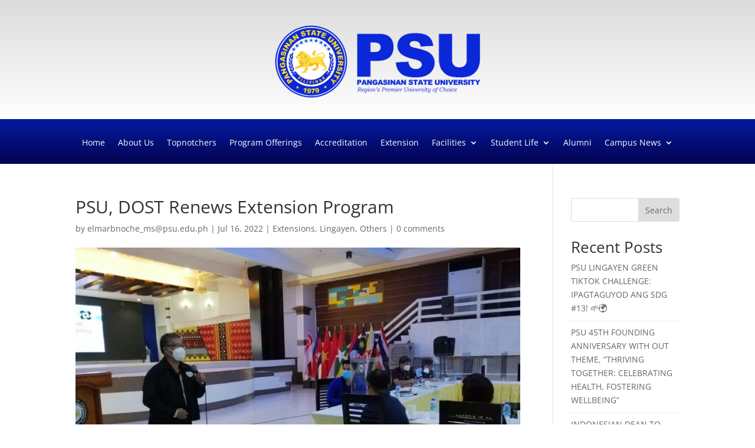

--- FILE ---
content_type: text/css
request_url: https://lingayen.psu.edu.ph/wp-content/et-cache/global/et-divi-customizer-global.min.css?ver=1765337378
body_size: 4276
content:
@media only screen and (min-width:1350px){.et_pb_row{padding:27px 0}.et_pb_section{padding:54px 0}.single.et_pb_pagebuilder_layout.et_full_width_page .et_post_meta_wrapper{padding-top:81px}.et_pb_fullwidth_section{padding:0}}.et-menu,nav#top-menu-nav,nav.et-menu-nav{display:none}@media only screen and (max-width:600px){#logo{max-height:50%}#main-header{padding-top:0px;padding-bottom:0px}}@media only screen and (min-width:981px){#logo{max-height:100%}#main-header{display:none}.et_pb_posts .et_pb_post img,.et_pb_posts .et_overlay{width:30%;height:50px!important;margin-right:4%;float:left}.et_pb_posts .entry-title,.et_pb_posts .post-meta,.et_pb_posts .post-content{float:right;width:58%}body.rtl .et_pb_posts .et_pb_post img,body.rtl .et_pb_posts .et_overlay{float:right;margin-left:4%;margin-right:0}body.rtl .et_pb_posts .entry-title,body.rtl .et_pb_posts .post-meta,body.rtl .et_pb_posts .post-content{float:left}}#dm-slider .et_pb_slide_image img{margin-top:0px;margin-left:0px;max-height:100%!important}#dm-slider .et_pb_slide{padding-left:0px}#dm-slider .et-pb-controllers a{width:24px;height:4px;margin-right:4px;-webkit-border-radius:0px;-moz-border-radius:0px;border-radius:0px}#dm-slider .et-pb-arrow-prev,#dm-slider .et-pb-arrow-next{background-color:rgba(0,0,0,.25);-webkit-border-radius:50%;-moz-border-radius:50%;border-radius:50%!important}#dm-slider .et-pb-controllers{top:30px!important;left:calc(47.25% + 20px)!important;width:50%!important;height:10px!important;text-align:left!important}.pa-inline-buttons .et_pb_button_module_wrapper{display:inline-block}.et_header_style_left #logo{max-width:100%}.nav li ul{padding:0px 0;width:360px}#main-footer .container{}#footer-widgets{display:none}#top-menu li li{padding:0 0px}#top-menu li li a{padding:0px 0px;width:360}.nav li li{padding:0 5px;margin:0;font-size:8px}#top-menu li li a{padding:5px 10px;width:360px;font-size:12px}#top-menu li{display:inline-block;text-transform:uppercase}.et_pb_menu_0.et_pb_menu ul li a{text-transform:uppercase}.et-menu li li a{padding:5px 5px;width:350px}.et-menu li li a:hover{}.entry-content table:not(.variations){border:0px solid #eee;font-size:14px}.et_pb_menu .et-menu-nav>ul ul{padding:0px 0}#top-menu li.current-menu-item>a{color:#ffa500}#top-menu a{color:#0D6094}#top-menu a:hover{color:#ffa500}.et-show-dropdown,.et-hover{color:#ffa500}#main-header{z-index:100;box-shadow:0 0px 0 rgb(0 0 0 / 10%)!important}.pointer{cursor:pointer}.et_header_style_centered #main-header div#et-top-navigation{margin-top:20px}#block-8{margin-bottom:0px!important}.footerlinks{padding-bottom:10px;border-bottom:1px solid rgba(255,255,255,0.15)}.wp-block-latest-posts__post-title a:hover{color:#0088cc}.et_pb_bg_layout_light .et_pb_widget li a:hover{color:#0088cc!important}.et_fixed_nav.et_show_nav #page-container{padding-top:0px!important}@media(max-width:640px){.et_header_style_left #logo{max-width:85%}.preloader{position:fixed;top:0;left:0;right:0;bottom:0;background-color:#fefefe;z-index:100000;height:100%;width:100%;overflow:hidden!important}.preloader .status{width:200px;height:200px;position:absolute;left:40%;top:40%;background-image:url("https://main.psu.edu.ph/wp-content/uploads/2022/06/psu-loader.gif");background-repeat:no-repeat;background-position:center;-webkit-background-size:cover;background-size:cover;margin:-50px 0 0 -50px}}@media(min-width:641px){.preloader{position:fixed;top:0;left:0;right:0;bottom:0;background-color:#fefefe;z-index:100000;height:100%;width:100%;overflow:hidden!important}.preloader .status{width:200px;height:200px;position:absolute;left:45%;top:45%;background-image:url("https://main.psu.edu.ph/wp-content/uploads/2022/06/psu-loader.gif");background-repeat:no-repeat;background-position:center;-webkit-background-size:cover;background-size:cover;margin:-50px 0 0 -50px}}#logo{max-height:100%!important}.mfp-title{display:none!important}#block-7{margin-bottom:0px!important}.wp-block-latest-posts__post-title a:hover{color:#001A5D;font-weight:bold}.et_pb_bg_layout_light .et_pb_widget li a:hover{color:#001A5D!important;font-weight:bold}.et_pb_widget ol li,.et_pb_widget ul li{padding-bottom:10px;border-bottom:1px dotted #ddd}.wp-block-latest-posts__post-title{padding-bottom:10px;border-bottom:1px solid rgba(255,255,255,0.15)}